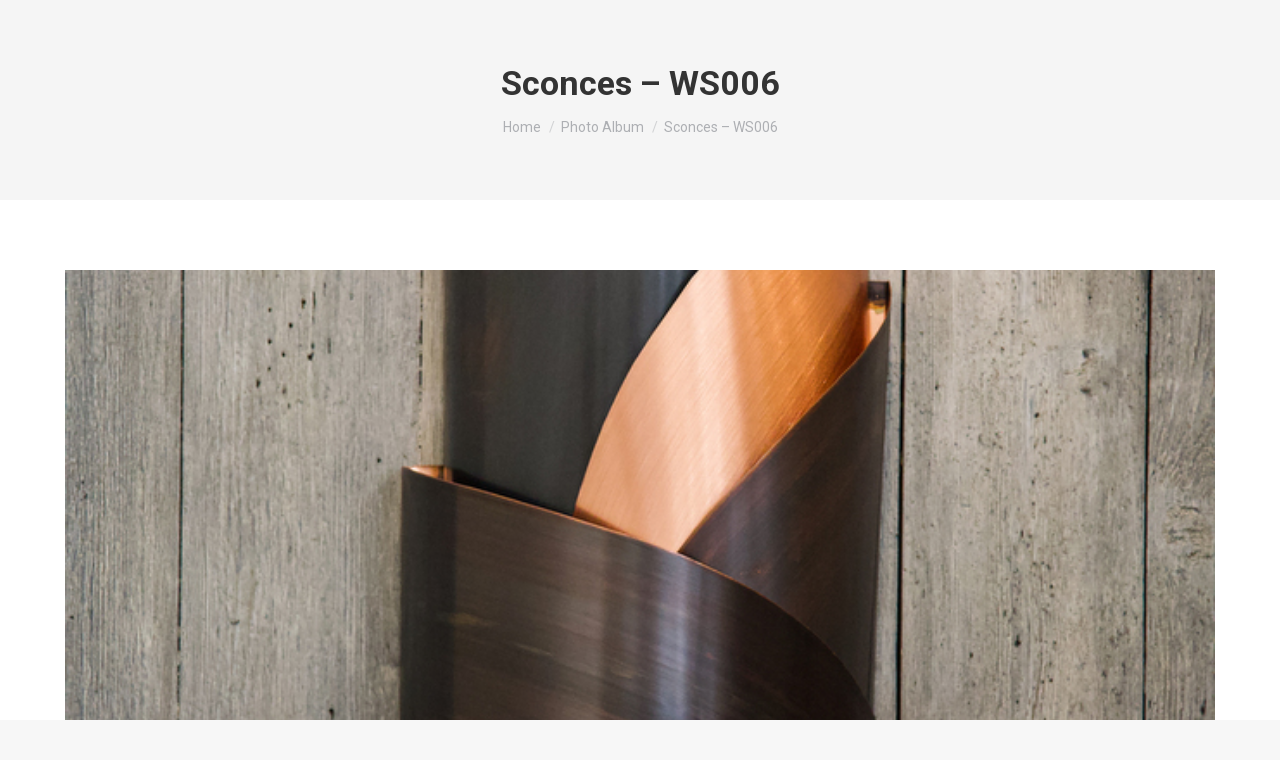

--- FILE ---
content_type: text/html; charset=utf-8
request_url: https://www.google.com/recaptcha/api2/anchor?ar=1&k=6Lf9UM0pAAAAAMIF14eL7fmQNW9wABC3_rxWWNCP&co=aHR0cHM6Ly9jb3BwZXJ0b3BtZXRhbHMuY29tOjQ0Mw..&hl=en&v=PoyoqOPhxBO7pBk68S4YbpHZ&size=invisible&anchor-ms=20000&execute-ms=30000&cb=wbbx6wzeoahs
body_size: 48737
content:
<!DOCTYPE HTML><html dir="ltr" lang="en"><head><meta http-equiv="Content-Type" content="text/html; charset=UTF-8">
<meta http-equiv="X-UA-Compatible" content="IE=edge">
<title>reCAPTCHA</title>
<style type="text/css">
/* cyrillic-ext */
@font-face {
  font-family: 'Roboto';
  font-style: normal;
  font-weight: 400;
  font-stretch: 100%;
  src: url(//fonts.gstatic.com/s/roboto/v48/KFO7CnqEu92Fr1ME7kSn66aGLdTylUAMa3GUBHMdazTgWw.woff2) format('woff2');
  unicode-range: U+0460-052F, U+1C80-1C8A, U+20B4, U+2DE0-2DFF, U+A640-A69F, U+FE2E-FE2F;
}
/* cyrillic */
@font-face {
  font-family: 'Roboto';
  font-style: normal;
  font-weight: 400;
  font-stretch: 100%;
  src: url(//fonts.gstatic.com/s/roboto/v48/KFO7CnqEu92Fr1ME7kSn66aGLdTylUAMa3iUBHMdazTgWw.woff2) format('woff2');
  unicode-range: U+0301, U+0400-045F, U+0490-0491, U+04B0-04B1, U+2116;
}
/* greek-ext */
@font-face {
  font-family: 'Roboto';
  font-style: normal;
  font-weight: 400;
  font-stretch: 100%;
  src: url(//fonts.gstatic.com/s/roboto/v48/KFO7CnqEu92Fr1ME7kSn66aGLdTylUAMa3CUBHMdazTgWw.woff2) format('woff2');
  unicode-range: U+1F00-1FFF;
}
/* greek */
@font-face {
  font-family: 'Roboto';
  font-style: normal;
  font-weight: 400;
  font-stretch: 100%;
  src: url(//fonts.gstatic.com/s/roboto/v48/KFO7CnqEu92Fr1ME7kSn66aGLdTylUAMa3-UBHMdazTgWw.woff2) format('woff2');
  unicode-range: U+0370-0377, U+037A-037F, U+0384-038A, U+038C, U+038E-03A1, U+03A3-03FF;
}
/* math */
@font-face {
  font-family: 'Roboto';
  font-style: normal;
  font-weight: 400;
  font-stretch: 100%;
  src: url(//fonts.gstatic.com/s/roboto/v48/KFO7CnqEu92Fr1ME7kSn66aGLdTylUAMawCUBHMdazTgWw.woff2) format('woff2');
  unicode-range: U+0302-0303, U+0305, U+0307-0308, U+0310, U+0312, U+0315, U+031A, U+0326-0327, U+032C, U+032F-0330, U+0332-0333, U+0338, U+033A, U+0346, U+034D, U+0391-03A1, U+03A3-03A9, U+03B1-03C9, U+03D1, U+03D5-03D6, U+03F0-03F1, U+03F4-03F5, U+2016-2017, U+2034-2038, U+203C, U+2040, U+2043, U+2047, U+2050, U+2057, U+205F, U+2070-2071, U+2074-208E, U+2090-209C, U+20D0-20DC, U+20E1, U+20E5-20EF, U+2100-2112, U+2114-2115, U+2117-2121, U+2123-214F, U+2190, U+2192, U+2194-21AE, U+21B0-21E5, U+21F1-21F2, U+21F4-2211, U+2213-2214, U+2216-22FF, U+2308-230B, U+2310, U+2319, U+231C-2321, U+2336-237A, U+237C, U+2395, U+239B-23B7, U+23D0, U+23DC-23E1, U+2474-2475, U+25AF, U+25B3, U+25B7, U+25BD, U+25C1, U+25CA, U+25CC, U+25FB, U+266D-266F, U+27C0-27FF, U+2900-2AFF, U+2B0E-2B11, U+2B30-2B4C, U+2BFE, U+3030, U+FF5B, U+FF5D, U+1D400-1D7FF, U+1EE00-1EEFF;
}
/* symbols */
@font-face {
  font-family: 'Roboto';
  font-style: normal;
  font-weight: 400;
  font-stretch: 100%;
  src: url(//fonts.gstatic.com/s/roboto/v48/KFO7CnqEu92Fr1ME7kSn66aGLdTylUAMaxKUBHMdazTgWw.woff2) format('woff2');
  unicode-range: U+0001-000C, U+000E-001F, U+007F-009F, U+20DD-20E0, U+20E2-20E4, U+2150-218F, U+2190, U+2192, U+2194-2199, U+21AF, U+21E6-21F0, U+21F3, U+2218-2219, U+2299, U+22C4-22C6, U+2300-243F, U+2440-244A, U+2460-24FF, U+25A0-27BF, U+2800-28FF, U+2921-2922, U+2981, U+29BF, U+29EB, U+2B00-2BFF, U+4DC0-4DFF, U+FFF9-FFFB, U+10140-1018E, U+10190-1019C, U+101A0, U+101D0-101FD, U+102E0-102FB, U+10E60-10E7E, U+1D2C0-1D2D3, U+1D2E0-1D37F, U+1F000-1F0FF, U+1F100-1F1AD, U+1F1E6-1F1FF, U+1F30D-1F30F, U+1F315, U+1F31C, U+1F31E, U+1F320-1F32C, U+1F336, U+1F378, U+1F37D, U+1F382, U+1F393-1F39F, U+1F3A7-1F3A8, U+1F3AC-1F3AF, U+1F3C2, U+1F3C4-1F3C6, U+1F3CA-1F3CE, U+1F3D4-1F3E0, U+1F3ED, U+1F3F1-1F3F3, U+1F3F5-1F3F7, U+1F408, U+1F415, U+1F41F, U+1F426, U+1F43F, U+1F441-1F442, U+1F444, U+1F446-1F449, U+1F44C-1F44E, U+1F453, U+1F46A, U+1F47D, U+1F4A3, U+1F4B0, U+1F4B3, U+1F4B9, U+1F4BB, U+1F4BF, U+1F4C8-1F4CB, U+1F4D6, U+1F4DA, U+1F4DF, U+1F4E3-1F4E6, U+1F4EA-1F4ED, U+1F4F7, U+1F4F9-1F4FB, U+1F4FD-1F4FE, U+1F503, U+1F507-1F50B, U+1F50D, U+1F512-1F513, U+1F53E-1F54A, U+1F54F-1F5FA, U+1F610, U+1F650-1F67F, U+1F687, U+1F68D, U+1F691, U+1F694, U+1F698, U+1F6AD, U+1F6B2, U+1F6B9-1F6BA, U+1F6BC, U+1F6C6-1F6CF, U+1F6D3-1F6D7, U+1F6E0-1F6EA, U+1F6F0-1F6F3, U+1F6F7-1F6FC, U+1F700-1F7FF, U+1F800-1F80B, U+1F810-1F847, U+1F850-1F859, U+1F860-1F887, U+1F890-1F8AD, U+1F8B0-1F8BB, U+1F8C0-1F8C1, U+1F900-1F90B, U+1F93B, U+1F946, U+1F984, U+1F996, U+1F9E9, U+1FA00-1FA6F, U+1FA70-1FA7C, U+1FA80-1FA89, U+1FA8F-1FAC6, U+1FACE-1FADC, U+1FADF-1FAE9, U+1FAF0-1FAF8, U+1FB00-1FBFF;
}
/* vietnamese */
@font-face {
  font-family: 'Roboto';
  font-style: normal;
  font-weight: 400;
  font-stretch: 100%;
  src: url(//fonts.gstatic.com/s/roboto/v48/KFO7CnqEu92Fr1ME7kSn66aGLdTylUAMa3OUBHMdazTgWw.woff2) format('woff2');
  unicode-range: U+0102-0103, U+0110-0111, U+0128-0129, U+0168-0169, U+01A0-01A1, U+01AF-01B0, U+0300-0301, U+0303-0304, U+0308-0309, U+0323, U+0329, U+1EA0-1EF9, U+20AB;
}
/* latin-ext */
@font-face {
  font-family: 'Roboto';
  font-style: normal;
  font-weight: 400;
  font-stretch: 100%;
  src: url(//fonts.gstatic.com/s/roboto/v48/KFO7CnqEu92Fr1ME7kSn66aGLdTylUAMa3KUBHMdazTgWw.woff2) format('woff2');
  unicode-range: U+0100-02BA, U+02BD-02C5, U+02C7-02CC, U+02CE-02D7, U+02DD-02FF, U+0304, U+0308, U+0329, U+1D00-1DBF, U+1E00-1E9F, U+1EF2-1EFF, U+2020, U+20A0-20AB, U+20AD-20C0, U+2113, U+2C60-2C7F, U+A720-A7FF;
}
/* latin */
@font-face {
  font-family: 'Roboto';
  font-style: normal;
  font-weight: 400;
  font-stretch: 100%;
  src: url(//fonts.gstatic.com/s/roboto/v48/KFO7CnqEu92Fr1ME7kSn66aGLdTylUAMa3yUBHMdazQ.woff2) format('woff2');
  unicode-range: U+0000-00FF, U+0131, U+0152-0153, U+02BB-02BC, U+02C6, U+02DA, U+02DC, U+0304, U+0308, U+0329, U+2000-206F, U+20AC, U+2122, U+2191, U+2193, U+2212, U+2215, U+FEFF, U+FFFD;
}
/* cyrillic-ext */
@font-face {
  font-family: 'Roboto';
  font-style: normal;
  font-weight: 500;
  font-stretch: 100%;
  src: url(//fonts.gstatic.com/s/roboto/v48/KFO7CnqEu92Fr1ME7kSn66aGLdTylUAMa3GUBHMdazTgWw.woff2) format('woff2');
  unicode-range: U+0460-052F, U+1C80-1C8A, U+20B4, U+2DE0-2DFF, U+A640-A69F, U+FE2E-FE2F;
}
/* cyrillic */
@font-face {
  font-family: 'Roboto';
  font-style: normal;
  font-weight: 500;
  font-stretch: 100%;
  src: url(//fonts.gstatic.com/s/roboto/v48/KFO7CnqEu92Fr1ME7kSn66aGLdTylUAMa3iUBHMdazTgWw.woff2) format('woff2');
  unicode-range: U+0301, U+0400-045F, U+0490-0491, U+04B0-04B1, U+2116;
}
/* greek-ext */
@font-face {
  font-family: 'Roboto';
  font-style: normal;
  font-weight: 500;
  font-stretch: 100%;
  src: url(//fonts.gstatic.com/s/roboto/v48/KFO7CnqEu92Fr1ME7kSn66aGLdTylUAMa3CUBHMdazTgWw.woff2) format('woff2');
  unicode-range: U+1F00-1FFF;
}
/* greek */
@font-face {
  font-family: 'Roboto';
  font-style: normal;
  font-weight: 500;
  font-stretch: 100%;
  src: url(//fonts.gstatic.com/s/roboto/v48/KFO7CnqEu92Fr1ME7kSn66aGLdTylUAMa3-UBHMdazTgWw.woff2) format('woff2');
  unicode-range: U+0370-0377, U+037A-037F, U+0384-038A, U+038C, U+038E-03A1, U+03A3-03FF;
}
/* math */
@font-face {
  font-family: 'Roboto';
  font-style: normal;
  font-weight: 500;
  font-stretch: 100%;
  src: url(//fonts.gstatic.com/s/roboto/v48/KFO7CnqEu92Fr1ME7kSn66aGLdTylUAMawCUBHMdazTgWw.woff2) format('woff2');
  unicode-range: U+0302-0303, U+0305, U+0307-0308, U+0310, U+0312, U+0315, U+031A, U+0326-0327, U+032C, U+032F-0330, U+0332-0333, U+0338, U+033A, U+0346, U+034D, U+0391-03A1, U+03A3-03A9, U+03B1-03C9, U+03D1, U+03D5-03D6, U+03F0-03F1, U+03F4-03F5, U+2016-2017, U+2034-2038, U+203C, U+2040, U+2043, U+2047, U+2050, U+2057, U+205F, U+2070-2071, U+2074-208E, U+2090-209C, U+20D0-20DC, U+20E1, U+20E5-20EF, U+2100-2112, U+2114-2115, U+2117-2121, U+2123-214F, U+2190, U+2192, U+2194-21AE, U+21B0-21E5, U+21F1-21F2, U+21F4-2211, U+2213-2214, U+2216-22FF, U+2308-230B, U+2310, U+2319, U+231C-2321, U+2336-237A, U+237C, U+2395, U+239B-23B7, U+23D0, U+23DC-23E1, U+2474-2475, U+25AF, U+25B3, U+25B7, U+25BD, U+25C1, U+25CA, U+25CC, U+25FB, U+266D-266F, U+27C0-27FF, U+2900-2AFF, U+2B0E-2B11, U+2B30-2B4C, U+2BFE, U+3030, U+FF5B, U+FF5D, U+1D400-1D7FF, U+1EE00-1EEFF;
}
/* symbols */
@font-face {
  font-family: 'Roboto';
  font-style: normal;
  font-weight: 500;
  font-stretch: 100%;
  src: url(//fonts.gstatic.com/s/roboto/v48/KFO7CnqEu92Fr1ME7kSn66aGLdTylUAMaxKUBHMdazTgWw.woff2) format('woff2');
  unicode-range: U+0001-000C, U+000E-001F, U+007F-009F, U+20DD-20E0, U+20E2-20E4, U+2150-218F, U+2190, U+2192, U+2194-2199, U+21AF, U+21E6-21F0, U+21F3, U+2218-2219, U+2299, U+22C4-22C6, U+2300-243F, U+2440-244A, U+2460-24FF, U+25A0-27BF, U+2800-28FF, U+2921-2922, U+2981, U+29BF, U+29EB, U+2B00-2BFF, U+4DC0-4DFF, U+FFF9-FFFB, U+10140-1018E, U+10190-1019C, U+101A0, U+101D0-101FD, U+102E0-102FB, U+10E60-10E7E, U+1D2C0-1D2D3, U+1D2E0-1D37F, U+1F000-1F0FF, U+1F100-1F1AD, U+1F1E6-1F1FF, U+1F30D-1F30F, U+1F315, U+1F31C, U+1F31E, U+1F320-1F32C, U+1F336, U+1F378, U+1F37D, U+1F382, U+1F393-1F39F, U+1F3A7-1F3A8, U+1F3AC-1F3AF, U+1F3C2, U+1F3C4-1F3C6, U+1F3CA-1F3CE, U+1F3D4-1F3E0, U+1F3ED, U+1F3F1-1F3F3, U+1F3F5-1F3F7, U+1F408, U+1F415, U+1F41F, U+1F426, U+1F43F, U+1F441-1F442, U+1F444, U+1F446-1F449, U+1F44C-1F44E, U+1F453, U+1F46A, U+1F47D, U+1F4A3, U+1F4B0, U+1F4B3, U+1F4B9, U+1F4BB, U+1F4BF, U+1F4C8-1F4CB, U+1F4D6, U+1F4DA, U+1F4DF, U+1F4E3-1F4E6, U+1F4EA-1F4ED, U+1F4F7, U+1F4F9-1F4FB, U+1F4FD-1F4FE, U+1F503, U+1F507-1F50B, U+1F50D, U+1F512-1F513, U+1F53E-1F54A, U+1F54F-1F5FA, U+1F610, U+1F650-1F67F, U+1F687, U+1F68D, U+1F691, U+1F694, U+1F698, U+1F6AD, U+1F6B2, U+1F6B9-1F6BA, U+1F6BC, U+1F6C6-1F6CF, U+1F6D3-1F6D7, U+1F6E0-1F6EA, U+1F6F0-1F6F3, U+1F6F7-1F6FC, U+1F700-1F7FF, U+1F800-1F80B, U+1F810-1F847, U+1F850-1F859, U+1F860-1F887, U+1F890-1F8AD, U+1F8B0-1F8BB, U+1F8C0-1F8C1, U+1F900-1F90B, U+1F93B, U+1F946, U+1F984, U+1F996, U+1F9E9, U+1FA00-1FA6F, U+1FA70-1FA7C, U+1FA80-1FA89, U+1FA8F-1FAC6, U+1FACE-1FADC, U+1FADF-1FAE9, U+1FAF0-1FAF8, U+1FB00-1FBFF;
}
/* vietnamese */
@font-face {
  font-family: 'Roboto';
  font-style: normal;
  font-weight: 500;
  font-stretch: 100%;
  src: url(//fonts.gstatic.com/s/roboto/v48/KFO7CnqEu92Fr1ME7kSn66aGLdTylUAMa3OUBHMdazTgWw.woff2) format('woff2');
  unicode-range: U+0102-0103, U+0110-0111, U+0128-0129, U+0168-0169, U+01A0-01A1, U+01AF-01B0, U+0300-0301, U+0303-0304, U+0308-0309, U+0323, U+0329, U+1EA0-1EF9, U+20AB;
}
/* latin-ext */
@font-face {
  font-family: 'Roboto';
  font-style: normal;
  font-weight: 500;
  font-stretch: 100%;
  src: url(//fonts.gstatic.com/s/roboto/v48/KFO7CnqEu92Fr1ME7kSn66aGLdTylUAMa3KUBHMdazTgWw.woff2) format('woff2');
  unicode-range: U+0100-02BA, U+02BD-02C5, U+02C7-02CC, U+02CE-02D7, U+02DD-02FF, U+0304, U+0308, U+0329, U+1D00-1DBF, U+1E00-1E9F, U+1EF2-1EFF, U+2020, U+20A0-20AB, U+20AD-20C0, U+2113, U+2C60-2C7F, U+A720-A7FF;
}
/* latin */
@font-face {
  font-family: 'Roboto';
  font-style: normal;
  font-weight: 500;
  font-stretch: 100%;
  src: url(//fonts.gstatic.com/s/roboto/v48/KFO7CnqEu92Fr1ME7kSn66aGLdTylUAMa3yUBHMdazQ.woff2) format('woff2');
  unicode-range: U+0000-00FF, U+0131, U+0152-0153, U+02BB-02BC, U+02C6, U+02DA, U+02DC, U+0304, U+0308, U+0329, U+2000-206F, U+20AC, U+2122, U+2191, U+2193, U+2212, U+2215, U+FEFF, U+FFFD;
}
/* cyrillic-ext */
@font-face {
  font-family: 'Roboto';
  font-style: normal;
  font-weight: 900;
  font-stretch: 100%;
  src: url(//fonts.gstatic.com/s/roboto/v48/KFO7CnqEu92Fr1ME7kSn66aGLdTylUAMa3GUBHMdazTgWw.woff2) format('woff2');
  unicode-range: U+0460-052F, U+1C80-1C8A, U+20B4, U+2DE0-2DFF, U+A640-A69F, U+FE2E-FE2F;
}
/* cyrillic */
@font-face {
  font-family: 'Roboto';
  font-style: normal;
  font-weight: 900;
  font-stretch: 100%;
  src: url(//fonts.gstatic.com/s/roboto/v48/KFO7CnqEu92Fr1ME7kSn66aGLdTylUAMa3iUBHMdazTgWw.woff2) format('woff2');
  unicode-range: U+0301, U+0400-045F, U+0490-0491, U+04B0-04B1, U+2116;
}
/* greek-ext */
@font-face {
  font-family: 'Roboto';
  font-style: normal;
  font-weight: 900;
  font-stretch: 100%;
  src: url(//fonts.gstatic.com/s/roboto/v48/KFO7CnqEu92Fr1ME7kSn66aGLdTylUAMa3CUBHMdazTgWw.woff2) format('woff2');
  unicode-range: U+1F00-1FFF;
}
/* greek */
@font-face {
  font-family: 'Roboto';
  font-style: normal;
  font-weight: 900;
  font-stretch: 100%;
  src: url(//fonts.gstatic.com/s/roboto/v48/KFO7CnqEu92Fr1ME7kSn66aGLdTylUAMa3-UBHMdazTgWw.woff2) format('woff2');
  unicode-range: U+0370-0377, U+037A-037F, U+0384-038A, U+038C, U+038E-03A1, U+03A3-03FF;
}
/* math */
@font-face {
  font-family: 'Roboto';
  font-style: normal;
  font-weight: 900;
  font-stretch: 100%;
  src: url(//fonts.gstatic.com/s/roboto/v48/KFO7CnqEu92Fr1ME7kSn66aGLdTylUAMawCUBHMdazTgWw.woff2) format('woff2');
  unicode-range: U+0302-0303, U+0305, U+0307-0308, U+0310, U+0312, U+0315, U+031A, U+0326-0327, U+032C, U+032F-0330, U+0332-0333, U+0338, U+033A, U+0346, U+034D, U+0391-03A1, U+03A3-03A9, U+03B1-03C9, U+03D1, U+03D5-03D6, U+03F0-03F1, U+03F4-03F5, U+2016-2017, U+2034-2038, U+203C, U+2040, U+2043, U+2047, U+2050, U+2057, U+205F, U+2070-2071, U+2074-208E, U+2090-209C, U+20D0-20DC, U+20E1, U+20E5-20EF, U+2100-2112, U+2114-2115, U+2117-2121, U+2123-214F, U+2190, U+2192, U+2194-21AE, U+21B0-21E5, U+21F1-21F2, U+21F4-2211, U+2213-2214, U+2216-22FF, U+2308-230B, U+2310, U+2319, U+231C-2321, U+2336-237A, U+237C, U+2395, U+239B-23B7, U+23D0, U+23DC-23E1, U+2474-2475, U+25AF, U+25B3, U+25B7, U+25BD, U+25C1, U+25CA, U+25CC, U+25FB, U+266D-266F, U+27C0-27FF, U+2900-2AFF, U+2B0E-2B11, U+2B30-2B4C, U+2BFE, U+3030, U+FF5B, U+FF5D, U+1D400-1D7FF, U+1EE00-1EEFF;
}
/* symbols */
@font-face {
  font-family: 'Roboto';
  font-style: normal;
  font-weight: 900;
  font-stretch: 100%;
  src: url(//fonts.gstatic.com/s/roboto/v48/KFO7CnqEu92Fr1ME7kSn66aGLdTylUAMaxKUBHMdazTgWw.woff2) format('woff2');
  unicode-range: U+0001-000C, U+000E-001F, U+007F-009F, U+20DD-20E0, U+20E2-20E4, U+2150-218F, U+2190, U+2192, U+2194-2199, U+21AF, U+21E6-21F0, U+21F3, U+2218-2219, U+2299, U+22C4-22C6, U+2300-243F, U+2440-244A, U+2460-24FF, U+25A0-27BF, U+2800-28FF, U+2921-2922, U+2981, U+29BF, U+29EB, U+2B00-2BFF, U+4DC0-4DFF, U+FFF9-FFFB, U+10140-1018E, U+10190-1019C, U+101A0, U+101D0-101FD, U+102E0-102FB, U+10E60-10E7E, U+1D2C0-1D2D3, U+1D2E0-1D37F, U+1F000-1F0FF, U+1F100-1F1AD, U+1F1E6-1F1FF, U+1F30D-1F30F, U+1F315, U+1F31C, U+1F31E, U+1F320-1F32C, U+1F336, U+1F378, U+1F37D, U+1F382, U+1F393-1F39F, U+1F3A7-1F3A8, U+1F3AC-1F3AF, U+1F3C2, U+1F3C4-1F3C6, U+1F3CA-1F3CE, U+1F3D4-1F3E0, U+1F3ED, U+1F3F1-1F3F3, U+1F3F5-1F3F7, U+1F408, U+1F415, U+1F41F, U+1F426, U+1F43F, U+1F441-1F442, U+1F444, U+1F446-1F449, U+1F44C-1F44E, U+1F453, U+1F46A, U+1F47D, U+1F4A3, U+1F4B0, U+1F4B3, U+1F4B9, U+1F4BB, U+1F4BF, U+1F4C8-1F4CB, U+1F4D6, U+1F4DA, U+1F4DF, U+1F4E3-1F4E6, U+1F4EA-1F4ED, U+1F4F7, U+1F4F9-1F4FB, U+1F4FD-1F4FE, U+1F503, U+1F507-1F50B, U+1F50D, U+1F512-1F513, U+1F53E-1F54A, U+1F54F-1F5FA, U+1F610, U+1F650-1F67F, U+1F687, U+1F68D, U+1F691, U+1F694, U+1F698, U+1F6AD, U+1F6B2, U+1F6B9-1F6BA, U+1F6BC, U+1F6C6-1F6CF, U+1F6D3-1F6D7, U+1F6E0-1F6EA, U+1F6F0-1F6F3, U+1F6F7-1F6FC, U+1F700-1F7FF, U+1F800-1F80B, U+1F810-1F847, U+1F850-1F859, U+1F860-1F887, U+1F890-1F8AD, U+1F8B0-1F8BB, U+1F8C0-1F8C1, U+1F900-1F90B, U+1F93B, U+1F946, U+1F984, U+1F996, U+1F9E9, U+1FA00-1FA6F, U+1FA70-1FA7C, U+1FA80-1FA89, U+1FA8F-1FAC6, U+1FACE-1FADC, U+1FADF-1FAE9, U+1FAF0-1FAF8, U+1FB00-1FBFF;
}
/* vietnamese */
@font-face {
  font-family: 'Roboto';
  font-style: normal;
  font-weight: 900;
  font-stretch: 100%;
  src: url(//fonts.gstatic.com/s/roboto/v48/KFO7CnqEu92Fr1ME7kSn66aGLdTylUAMa3OUBHMdazTgWw.woff2) format('woff2');
  unicode-range: U+0102-0103, U+0110-0111, U+0128-0129, U+0168-0169, U+01A0-01A1, U+01AF-01B0, U+0300-0301, U+0303-0304, U+0308-0309, U+0323, U+0329, U+1EA0-1EF9, U+20AB;
}
/* latin-ext */
@font-face {
  font-family: 'Roboto';
  font-style: normal;
  font-weight: 900;
  font-stretch: 100%;
  src: url(//fonts.gstatic.com/s/roboto/v48/KFO7CnqEu92Fr1ME7kSn66aGLdTylUAMa3KUBHMdazTgWw.woff2) format('woff2');
  unicode-range: U+0100-02BA, U+02BD-02C5, U+02C7-02CC, U+02CE-02D7, U+02DD-02FF, U+0304, U+0308, U+0329, U+1D00-1DBF, U+1E00-1E9F, U+1EF2-1EFF, U+2020, U+20A0-20AB, U+20AD-20C0, U+2113, U+2C60-2C7F, U+A720-A7FF;
}
/* latin */
@font-face {
  font-family: 'Roboto';
  font-style: normal;
  font-weight: 900;
  font-stretch: 100%;
  src: url(//fonts.gstatic.com/s/roboto/v48/KFO7CnqEu92Fr1ME7kSn66aGLdTylUAMa3yUBHMdazQ.woff2) format('woff2');
  unicode-range: U+0000-00FF, U+0131, U+0152-0153, U+02BB-02BC, U+02C6, U+02DA, U+02DC, U+0304, U+0308, U+0329, U+2000-206F, U+20AC, U+2122, U+2191, U+2193, U+2212, U+2215, U+FEFF, U+FFFD;
}

</style>
<link rel="stylesheet" type="text/css" href="https://www.gstatic.com/recaptcha/releases/PoyoqOPhxBO7pBk68S4YbpHZ/styles__ltr.css">
<script nonce="vVNIolOs3bGIjNcsnt6Jkg" type="text/javascript">window['__recaptcha_api'] = 'https://www.google.com/recaptcha/api2/';</script>
<script type="text/javascript" src="https://www.gstatic.com/recaptcha/releases/PoyoqOPhxBO7pBk68S4YbpHZ/recaptcha__en.js" nonce="vVNIolOs3bGIjNcsnt6Jkg">
      
    </script></head>
<body><div id="rc-anchor-alert" class="rc-anchor-alert"></div>
<input type="hidden" id="recaptcha-token" value="[base64]">
<script type="text/javascript" nonce="vVNIolOs3bGIjNcsnt6Jkg">
      recaptcha.anchor.Main.init("[\x22ainput\x22,[\x22bgdata\x22,\x22\x22,\[base64]/[base64]/[base64]/KE4oMTI0LHYsdi5HKSxMWihsLHYpKTpOKDEyNCx2LGwpLFYpLHYpLFQpKSxGKDE3MSx2KX0scjc9ZnVuY3Rpb24obCl7cmV0dXJuIGx9LEM9ZnVuY3Rpb24obCxWLHYpe04odixsLFYpLFZbYWtdPTI3OTZ9LG49ZnVuY3Rpb24obCxWKXtWLlg9KChWLlg/[base64]/[base64]/[base64]/[base64]/[base64]/[base64]/[base64]/[base64]/[base64]/[base64]/[base64]\\u003d\x22,\[base64]\x22,\x22azhudUHDsi/DjkrCn8K9wrHClWfDp8OdT8KxZ8O9BiYbwroaJE8Lwq44wq3Cg8OLwqJtR2/Dg8O5wpvCqn/Dt8OlwoJleMOwwqNUGcOMWAXCuQVJwpdlRmDDqD7CmT/CoMOtP8K2C27DrMOrwpjDjkZ+w6zCjcOWwpPCqMOnV8KiDUldHcKlw7hoDBzCpVXCnFzDrcOpBU0mwplsegFpZcKcwpXCvsO4a1DCnwk9WCwxEH/DlV0iLDbDjEbDqBpDNl/Cu8OswpjDqsKIwqfCsXUYw6TCj8KEwpcMDcOqV8K+w7AFw4RCw6HDtsOFwqpyH1NUUcKLWhM4w755wr5pfilrew7CulfCj8KXwrJpAi8fwqPCusOYw4oiw7rCh8OMwq0KWsOGe2rDlgQlenLDiFPDrMO/wq00wrhMKRh7wofCnhZ1R1lkcsORw4jDvxDDkMOAIcOBFRZRQ2DCiH3CvsOyw7DCohnClcK/HsKEw6cmw5/DnsOIw7xWBcOnFcOCw7rCrCVWHQfDjC/CoG/DkcKyQsOvIQonw4B5HHrCtcKPFMKew7clwqocw6kUwp/[base64]/wrtFV8OkwqvCgwwrwql7CT5dwpvCimLDpsKtRMOjw53DszokbSPDmTZwbFbDrHJsw6IsT8ORwrNnUsKewoobwoEEBcK0JcKRw6XDtsK+wpQTLkvDjkHCm1YzRVICw5AOwoTCi8KLw6Q9V8OSw5PCvCbCkSnDhlTCp8Kpwo9Hw6zDmsOPScOrd8KZwoofwr4zFD/DsMO3wpjCmMKVG2zDp8K4wrnDjScLw6ERw6U8w5FaH2hHw7nDr8KRWx9aw59bRjRAKsKweMOrwqcpT3PDrcOcamTCslo4M8OzL3rCicOtJMKbSDBVQFLDvMK2a2ROw47CvBTCmsOrCRvDrcK1Dm5kw7B3wo8Xw5Uww4NnS8OWMU/Dn8KzJMOMFGtbwp/DmQnCjMOtw6hjw4wLWcOxw7Rgw7RAwrrDtcOMwr8qHnJzw6nDg8KCVMKLcgTCti9EwrbCk8K0w6AlDB55w6XDpsOufStmwrHDqsKETcOow6rDqFVkdXrCl8ONf8KIw53DpCjCqsORwqLCmcO3RkJxUsKcwo8mwqDCosKywq/[base64]/Dt8OcwrxKwrzDqXzCqsOQFcK2FCUlOMOVY8KhOxTDtmTDlFNMP8KAw5TDrsKiwr/DpSnDksOfw77DqlzChx0Qw586wqYIw7lcw4bDlcKQw77DvcOxwr8JbAQKClDCssO2wpoOCcKXE1MGwqQNw4/DisKbwrg0w612wpzCpMOaw5rCp8O/w4U/[base64]/CgMKSw5zDm8KVw5HDq8Oxw7YFw7/ChSzCk8K0bMOhwoUpw7xBw6dKOsOyFknDlRgpw5nCkcOEEAHCiBlYwrUiGcO8w63Dh03CtsOeUwrDvMKaQn3DhMO2BQvCmzbDqGEmdMK9w6Mkw4rDuCDCtsKtwq3Du8KHcMO1wrRmwqLDocOGwoNUw5LCqMKudcOkw7gXHcOMTh8+w5PCncK8wocPFHrDqR/[base64]/[base64]/[base64]/[base64]/[base64]/[base64]/CnTVzYkgPw5fDksKYLsKPWj0Uw6XDjEfDlhXCu8OKw6TCizQINsOrw7EjS8KRZy/CiE/CsMKtwo1RwprCsX/[base64]/cF86RsKyUzAjw64nRXZ8wpQhwobChcKDw63DpcO3eAZrwoLCosOBw64+CcKBaQjCq8Oow7QKwok4bmfDksOnA2JbL1rDlyHChFw/w5gMwqYHOsOKwppHfsOKw7c2cMOBw6oTJVM4Bg9/w5DCgQ0Rf3PCimISH8KLVwwRJ0dxYB9iI8OUw5nCv8K0wrVMw7kjMsK4ZsOOwrVzwpfDvcOICAQgKi/DrcOFw6JkNsOWwq3ClhVKw6LDpUbDlMKfCcKRw4ddAUkWOxhAwrFgaRDDjsKnf8K1fsKOScKCworDqcO+b35rHD7CoMOsRSvCjCXDohMSw4JuW8OxwpNpwpnChhBxwqLDvMKuwqADYsKbwonChUjCpsKtw6BGXCsIwrXCmMOpwr/CjBQCe00oP0nCk8KWwrDDu8OnwrdpwqEtwoDCo8Kaw714NBzCgnnDsDNXa07CpsKWIMKWSG5Nw4bCmWs7VSTCvsK1wp4AQcOwag4jNkhSw61fwo7Co8ORwrPDqgc6w5/CqsOIwpvCqzMnQh9swp3DsEdfwoIEPcK5cMKocTZ0wrzDrsOdShVPZAPCu8O0WgzClsOqTypmVygAw7lfDnXDqsKDYcKhwr1XwqPDn8KTRVPCuXtoWXB1ZsKUwr/DmUDCm8Onw7oVbVNwwrlhMMKRTcO/w5ZRWHIGMsKgwqslBXZCOkvDkxnDt8KTFcOAw5kMw6I8EsOSw4A1KsKUwqcMHC/DtcKBUsKew6nClsKaw7PCsT3Dq8OFw79xGcKOSsOdPyLChQjDg8KWO17CkMKdIcKMQl/CiMKNezx1w6XCjcKzf8ObYVrCkjLCi8KywpzDm3k1X3Q8w7Mowr4zw57Ck2PDpMK2wp/DoBhILwwIwrcqCw8eUGrCncOJGMKaJEdDDiXCiMKnM17DmcKNTmjDnMOyH8OswrUZwrYpUDXChsORwo3CmMOBwrrDusOaw7zDh8O7wr/[base64]/Cql7CvMKlwqIswojDoWnCmCN6LsOiw53ClsOUOi7CrMOFwrU8w73CpBjCjcO2XMOywpLDnMKOwoYvAsKXIMOWw7PCvWfCp8O/[base64]/CqADCo8OUOMO4RSzCvTsdw44CK1/Dt8KJfMKxLh9OesKCT2dxwqlvw5HDh8OKEAnDuFJvw53DgMO1wq4Lwo/DuMKFwrnDnUXCogtowqvCuMKmwp09BXtLw5pgw4obw4TCpWp9WV/Cmx7DkCp8BFwzesOkdDo/wplGLB4iHTLDo3ArworDi8Kyw4MkOQ3DklU/wrwZw5/CtxJkXsKCSRtiw6UlasKow5pNwonDk1Mpwq/CnsOMPBrCrB3DrDoxwoYDDsOZw7QVw7nDosO1w5bCuWdBccKBDsO4aijDgRXDuMK1w79tQ8OywrQ5EMKOwoRMwqJ/fsKYPUnCjEDCjsKlYwsbw4VtO2rCp15Pw5nCkMKRW8KYTMKvO8KAw6PDisO9wqUAwoZCbzTCgxE8YThEw6VqCMKQwrsSw7DDqzE6esOIZAAcA8ODwq3CtRBCwrhVNGrDryrCqhPCrmjDusKndsKiw7EGPTpOw554wqtKwpZ2FXXDvcOuHRfCigIbAcK/[base64]/Dn8Kbwr9eEMKxwqLDikTDmmF1wrskw6srwrfCqUpqw5LDiVvDocOoblUpEmQIw6/DmRkJw5peCD02UD4LwoRHw4bCgi3Dlw3Ci2RZw70Hwo4jw59ST8KgKxnDiEDDsMKEwpBHNFJ3wrnDsDkrQ8OYd8KkPsKoY2sEFcKZLx9KwpACwo1fCMKzwqrChMK9ScOgw6fCoGppaV7CkWvDnsK+bVTDu8OsWRIjOcOiwpwcNUbDml3Cqh/Dk8KNLmXCrcO2wok8CBtHD1jDmCfClsOxCDhJw7YNFijDvMKOw6ldw4ohfMKEw5cjwo3CmcOsw6cTMF0nThrDg8K4FCzCl8Kww5fCiMKZw7Y/[base64]/wqxPwqHCpyHDjyrCs8OhZ1BgZMOuHT/Dq2wrBHUywqfDgsOwLR1sVsO6WMK2w51gw6PDnMOTwqcREAhKEkQ1BsOBSsKAXsOJITrDlHzDqlTCslFyWStlwp9THT7DjHIVIsKpwpUFZMKCw7JXwqlAw4XClsK1wp7DmiDCjW/[base64]/Du8Oiw5AhX8Orwr9rEsK8w4ULw6YHAQLDqMKuC8K3csOdwr/[base64]/CoizDnWfDi8Oiw7/DnEBIUMO9w6XChsOmQcOswq9Rwq/DtsKKRMK3YMO3w5HDicKiJHVCwr4AIMO+K8OowqnCh8KNECcqQsKSd8KpwrkxwojDrMObCsKiKcOFOGrCjcKFw7ZwMcKdAxw+TsOWw6YLw7dMaMK+JsO2wqIAwqhHw7/[base64]/[base64]/QR7CgQHDrcOOw5HClsKVwoHCo8OtfWjDnMKOPxorJMKqwpzDmCMabkgDT8KhGMKlSlHDlnTCtMOzRCXCl8OpY8KlS8KIw6Y/HcO/S8KeNy9rSMOxwoBaEWjDhcOFDMOkOMOfUnXDu8Ozw57CicO0bH7Dpwtvw5A1w4/Ds8KEw6R3wqxSw6HCocOBwpMKw6Ipw6s/[base64]/Q8KjwqfDqMO3w50Dwp/DoQnDkMO7eMKuIWE3cF7CucOsw5rDtcKDwoTCqiHDoG4Vwo5GWcK4wpHDnTTCs8OPNsKGRzTCl8OSZk5YwpXDmsKUa2PCsSo4wqHDsVYxLGljQ0BgwopocC9aw5nCjQ9CV3DDmljCgsOCwr9hw5LDjcK0O8OEwphPw7/CowgzwovDgB7CvzdXw79lw6FjacKFeMO0XsOOwo52w6/Du2ghwo/CtAdNwrF0wo5tNMKNw6cRNcOcJMOnwrVQCsK5IGzCjgPCj8KEw7A4AsO4wqLCm3DDp8OCTsOdJ8OFwoo6DBV/wpJAwpPClcOJwqFdw4p0Gk8kDg/CisKFNcKcwqHCmcKJw6Rbwo9SDcKPGXzDpcKiw5vCgsOowpUxC8K0Yi7DjMKJwp7DqHhkNMK7HSjDsFbCnsO1AEsvw4RMNcOEwpfCoF9GDGxNwqvCiy3Ds8KHw5bCtRvCpMOcbh/Crnoqw5dpw7LDkWzDq8OYwp/CjsKkNVt8L8K7WHsswpHDkMK8RD10w4cWwrbDvcK8X14/DcOJw6YJCsK8YwI/w4DClsOOwrxmEsO7TcKSw7oHw5I7ZMOww6cAw4DDicO4MRXClcKnw7U5w5I6w7LCsMKeOVBYBcOUAsK1T3rDqRrCk8KUwq4fwpNDwqDCmg4ON3vCo8KAw77DpMO6w4/[base64]/[base64]/CjcO3PRzCv8KgdU3Dl8O4FMKUecOGJ8Knw4DDuCTCu8OqwpUsT8KoWsO3RF8qY8K7w4bCnMK+wqMCwovDqGTDhMO9AXTDusK6fwB6wqbDg8ObwoZBwrbDgSvCgsOowrx2wpPChcO/KMK/[base64]/[base64]/DlsO/[base64]/Ds8Oowr7DqsKneRBTw5ZBEiBzGVnDgS9vBHBawrTDmmk9cUNzQsODwq/Dn8K3wqHDg1BjGD7CosK5CMK9N8Oow7vCohEWw5oDVl/DhlMYwoLDmzgYwrrCjivCncK/D8K+w7YiwoFhw4Ylw5d5wppGw7LCqy8XDMORVsOQCEjCvmDCkQEPfxY3wqUQw6EWw6J2w48sw6rClsKHFcKbwrDCtTR4w7wuwpnCvAYkwrNiw5LCtMOPMT3CsztzEsOzwoA6w5c/w4XCiHzDuMKlw5U8G0xXwoUtw4lewoUwJlYbwrfDjcKLNsOkw6PChX0+wpkZey8uw6LCj8KcwrkTw6zChj0Zw5LCkSBAZ8KWVcKPw7DDj2low7XDgQ09OEPCjAMFw70xw4jDqkxTwpARaS3CicKuw5/DpX/DgsOHwr8/TMK7dsKGaRF6wo/[base64]/[base64]/DvMOjwqnDlsOuwrHDmlzDo8KXw53Cp04+Fw4iTSFzLsKgJ1U0egBZAFPCuy/DrmNrw6/Drw8jMsOSw6Yew7rCg0PDhAPDhcKiwqt5CWEscsO6YTTCpMKOKS3DnMOjw5FiwqwEGcOww7JAUsOpLAp5QcKMwrHDqyg2w4/CrQfCvEzClXLDjMOPwqRWw7DDrCbDjipKw6sBwp7DjsOWwrUoSnLDisKiVx51UV1gwqtjGXrDpsO7ZsKwWERwwoE/wppCC8OKQMO3w5TCkMKbw6XDi30HAsKFRGHCnlULGSFbwqBcbVZQXcK+O0t9b2ETeGsGW1sqPcO2OwMDw7DDuFTCsMOkwqwswqLDkiXDikQpZsK8w5fCuWg7A8KvNl/[base64]/DtcOpwqYjwqLCpsOzw6BiTFhAwo/DvMKwwrDDv8KHwoYwRsKJw5/DjMKsScOZLsOOFDhwI8OCw4XCiQYAwr3Dp1g9w6h5w7/Dqn1gc8KcIsK+HMOMeMO/wp8HTcO+XSrDl8OALMKlw5krW2/DscOtw47DjCnCvnYneFsoHnxxwp3DsVvDtBfDrsOmKGvDth7DnUzCrijCoMKKwpQ2w4clUkc7wqjCgEgjw4TDr8OpwqPDml51wprDt282V1JVw6xIfsKvwq/CjDvDlGLDsMOIw4UmwrhFdcOkw6nCtgU4w4RkPH06wpJKXB4iFEdywqI1WcKOJsOaWjE4A8KddDfDryTCpDbCicKqwoHCjMO8wq98w4FtXMO5esKvLS55w4dKwp8TciPDsMK1cVAiwoLCjjvCiBfDkh/CkgvCpMKawpowwodrw5BXMgfChm7Dqx3DmsOtKXkne8Olf0Y8UWLDgmotMwvCi3AfJ8ObwqsoKSQ/dzbDjMK7HUN9wqfCtBfDo8KpwrYxPmvDk8O0I33DpxocWsKWal0yw43DtDfDu8K/[base64]/DpjbCvcK+w4gvKMOpOEXCo3RUwpkKT8OmMAUfasOXwrEDX0XCq0bDu2LDuCnCjDdIwqRTwp/CnRnCpnkTwo1dwobDqwnDtcKkZ1PCqGDCj8Ozwr/[base64]/DnT4kwofCvcOTDMOkTMKuwpHDrcKkOcORw61ww4jDusOUZxAQw6nCqH1Tw6pmHVJ1wqjDiCPChUTDg8KEJgzChMOxK3VhT3hwwrMYdRYKR8KgVEoJTA8AH0t/JMObNcOSLsKKNcK4wpAKFsOuCcK0cFzDg8KDWhTCpwfCn8KNTcOIDEdQTcO7XgbCvMKZVMKkw6EoecK8b3XCu3ANGsKYworDqw7DgsKYAgY8KS/ChhtXw5syR8KUw43CoWtuw4BHwrHDiQ3DqV3Ct2zCs8KAwoV7EcKeNMKTw4txwprDkDHDqcKjw5rDrcKAVsKYX8OPHDM5wpnCszvChTLDnl9+w6Faw6fCksKSw6JdFsKkd8O+w4/Dm8KCVsKFwrvChFXCi17Dvz7Cmn0pw59CccKPw7Nhag0rwrrDmAJgXyXDsC/Cq8O2QkJxw7HCqyXDmi0ow45Yw5fDicOcwqNuV8KSCsKkdMO7w44swqzClz0RJ8KvGsKkwovCosKzwoPDiMKPb8Kyw6LCvsOKw4HCjsK/w7lOwpFbEwcYLsK7w67DlsO9AxN2OXQjw6gAMjrCt8OqHMObw5PCpMOyw4HDksKwHsKNIxfDucOLPsOxXT/DhMKwwoRlwrXDosOZwqzDrxPCiH7Dt8K/WBjDpXfDpXF5wqHCksOrw5o2wpDCjMKvLcKmwq/Ct8KAwq5SVsOyw4TDjRrDmxvDuQHDlkDDjsK0BsOEwpzCncO4w77CncOPw4HCtnHCr8OgfsKLWkTDjsOjDcKHwpIfB2p8MsOUecKMcwoJV0LCnMKYwo7Dv8KqwoYowp4NOzLChn7DnFHDr8OwwojDhnYyw7x1TTw1w6LDpDbDsCNQCnjDqjhgw5TDhQPClsKTwoTDlx/Cv8OEw6Ziw70Iwrd0wqfDi8O5wojCvT5LLw1pVBYSwoLDsMO8wq/CjsKDw4zDm1/[base64]/b3zDmcOiHDAiTWEZLF9fwovCpQvCgzVtw4XCrynDn0F8H8KEwofDmknDl3kOw7bDs8OFEw7CtcOeQ8OYL383bxHDvFQbw79ZwrPChhjDlzR0wozDiMKuPsKiN8KQwqrDhsOmw4AtD8OJCMO0B2LCplvDjRg/VyPCosO2w54EcW8hwrvDiG1rIX3CmAgEc8KoBXJwwozDlBzCnUZ/[base64]/ClEvCq1TDpykFdB/DrcO2w4zDhcK9wp7CgidWQHHCknduVcKyw57Cg8K0w4bChCvDiFIjSVUUC1hienHDrk7CscKtwqrChsKdKcOawq7Cv8OidWXDs1XDinLDs8OzKsOZw5bDncKyw7XDgMKGAyIQwqdYwoHDvHJUwqDDv8O/[base64]/CtyABw41qwrDDrcKOwpEjTsKCwq8uw7FFGicEw5FhA30dw5bDtw7DncOMF8O7B8K7L1U0GyhawonCisOlwrs/f8KhwodiwoQ1w57Dv8OfHiYyC1bCvMKYw4bCh2LCt8OybMKqVcOmG0bDtMKsP8ORH8KJZRvDlAgDU1nCo8O6LMO+w4jDpsKTc8KVwpFQwrEvwrrDq19MJQHDj1fCmARNKsKnf8KnQcOwEsOtc8KgwrZ3w57DrxfDjcObH8KXwpTCi1/[base64]/ClcKFwrTCssOEwo3CrMO/wqLCvsKzZ34tMsKPw7ZGwo0CY2nCljjCkcOKwpPCgsOvCcKdwofCn8OZX1QWZwwOcMKZTcKEw7bDgHvDmhsyw47CgMOCw6fCmH/DvwTCnQPCpFrCil4nw4Ycwo0Lw5h+wozDuRJPw45+w5/DvsO/IMKrw6QBVsKIw6rDv0HCpGJBZXl/[base64]/[base64]/Di2EYw7MVw5HCkifCtT/[base64]/e21HAGE2AsOveyjDoHbDvsOLenVswp7DkMO6w5dGwo/[base64]/Dv8OywoPCuC9BN8KxNA3CtWs3w5IwwrTCkcKVVz1xPsOJfsOfXyzDihLDicO3I11Sa1g0wpfCiXPDgGXCjAnDucO/HsKDIMKuwq/CjMOWOCBuwq3CscOQKgx2w4PDrsKywpTDk8OCa8K1CXgPw6AtwosAworCncO3wqYOC1TCtMKXw4lUTQETwpEMBcKtOwjCqXpxanNQw41lXsOrYcK0w7NMw7UCDsKEcAVFwpZ6wqDDvMK1VmtAw5DCtsK2wqPDn8O+a1/DsFgTw5XDjD8of8K5PXcYSmvDrw/ChjE6w5cTF0MwwpZNd8KSZQFmwoXDpCbDt8Kgwp13worDssOYwoXCnzhfH8KgwoDCssKKT8K/[base64]/Ch8KBwp44w4Ukw7bDuEgaw6rCtgPChsOxwphkMERZw6QTw6HDlcKUIwvDjz/DqsOsZMOkVTZ2wrnDgGLCmAIgBcOyw7hIGcO8VFg7wphJSMK5ZcKfZsKEEmoyw58KwqPDhcKlwp/CmMODw7NfwrvDrsKMWMOOacOQd1bCvWPDvlLCmHE/wqjDisOTw5MjwqzCp8KiDMOtwq98w6fCgMK/w6/DsMKywpjCtFzCnnfDl3VUd8OAKsKEKS5VwpJMwoBywqHDocORH2LDtwp/FcKPKgbDrgQCLsKcwofCnMOJw4LClsO7K2/[base64]/wpFGMSbDm8K2GMOHw5sLOMOmcG3DtsOXwojCtSUYw492XsKwwpRJccKzbDRbwrx/wrjCusOkwpskwqJgw4UDVl/[base64]/[base64]/CqyBFw7pYZ8KTJsKmGcKXQQAswpwzwpFfw5A+wp5Jw7XDiysBW3cnEsO0w7UiHsOhwp/DlcOYNsKewqDDg1BED8OCNcKnd1DChCI+wqBew7fCs05MVVtuw5HCvnAOwptZOsOfBcOKFXsPHBhOwrrCpGJfwp/CpkXCl0rDtcK0fWzCnU90NsOjw4gtw7osAcOPEWQgasOdbcKaw4xMw4t1FjBPacOVw77CisOjC8KcJGHCjsOlfMKUwovDpMOdw6A6w6TCnMO2wpRELQ4fwrjCgcO/X1HCqMOpQ8K3w6IiWsOhDn1tJWvDg8OxbMOTwrHCgsKIPXnCpQjCiCvCqW0vWsOgAcOpwqrDrcONw7VewoRKRUxANsKfw44MFMOvTAbChMKtQ23DlTAqRWVbI1XCsMK/w5U+BSDCtMK9c1jCjF/Cn8KWw65WLMOIwqvCq8KCdcKXOUjDkMKqwrEhwq/CsMOCw7LDvlLDhVADwoMpwq49w4fCo8KUwq7DosObUcO4bcOMw6lmwoLDnMKQw5l4w4LCqglQHMKiTsKYRnDCt8KkP1fCiMOVw4oqw5Bcw4o3PsOVNMKTw6Mkw63CpFnDr8KEwpLCo8OqEwg6w40zX8KAUcKgX8KHbMOSVCTDrT8Ywq/ClsOlwpjCvQxEFsKhF2gyWcOVw4xWwrBeO27Duwtlw6RZw5HCssKqw7Y2O8O9wqTChcOfMmTDu8KDw6wRwoZ6wpsdIsKIw5lyw4NdIS/DgxLCm8K7w7wtw4A1w5/Cr8KSJsOBdw/Dv8O6NsKpO0LCssKFF17CowgDaELCpFzDrgwLHMODMcOmw77DicKATsOpwpQXwrddR0EQw5Ykw7TCm8O6d8Kew5wnwrEKBMKHw7/CqcKxwrMAMcK1w6Ziwo/ChB/Co8OVw4jDhsK5w7xzacKxBsKKw7XDugfDmsOqw7FgMgotUknCtMK6bW0wasKsRmnDkcOBwoTDsQUpw4nDhUXCrg3CijlMLcKKwpnCv3Vzwq7ChixHw4DCimHClsKqE2Y9wqHCkcKIw5fDll/Cv8O4KMOfegUqITdDU8K8wqTDlFoGQgDDvMO8wrPDhMKbSMKfw5RfawbClsOSOSBHwpfClcO8wpgpwrwCwp7CnsO5aAIWLMOHMMOVw7/[base64]/w6YTeMKdUD4cW0FuwpvCisKNw73Dtn8qXMK8wqh0PE7DuD8SQsOyXcKIwpJgwrB9w7JOwp7DsMKJFsOdDMK4w4rDi0TDi3YYwq7CqMOsI8OiUcK9c8OBVMOGDMKUQ8O8DQNZYcOLDSlSNHsfwqxENcO/[base64]/Ch8OycMKdwqfCksKkBcKoYcOIZzTCqMORHGfCvcKVMAl3w4MSTzFow69awpMMD8Owwo8jw5PClMOVwoQKEFLCs0VsEGvDu1vDvcK5wpLDncOUKMOvwrXDpQtWw7xNScKkw7BwPV3Cq8KAHMKGwqwnwqVwS3c1E8O4w4TDjMO7U8K/[base64]/AgMLwrpEwoVrwrlDw5s6KjDColrCscKVwos1w49Xw6XCpEYww6bCqiXDhcK6w6LCnHLDvx/CjsOmBm9tHsKUw4x9wovCqMOOwoozwqRjw6YvQsOfwpTDlcKSU1jDnsOnwosZw6/Duwkcw5rDv8K7BloRUzXCpCFqaMOVCHnDpMKVw7/ChyfChMKLw5XCl8Ouw4EaMcKaQcKgLcO/wqrDkkhgwrZywoXCjzoYTcKUNMKrJw7Do0IdYMOGwr3DpMORSysACGvCkW/Ci1LClmIAFcO9a8O6WGHCp3rDvyfDnnfDl8KuV8Omwq/Cm8OfwoBxGgLCjsO0NsOZwrfCs8KJacKpZDh3WRPDqcOzD8KsNBJ8wq9mw5fCsWkRw4vDrMOtwrsAw79zcWIXXV9Owq9Hwq/[base64]/CiMOtw6bCiMKHwqx9w6/CjcKYfsK5wq/CklRnw6wtDm3CrsKSwq7DpcKUJcKaa0/DusO5Vy3Du0DDv8K8w4M7A8K8w7vDnVjCs8OfahlxP8K4TsOPwpTDm8KmwoMWwpDDp3JCwp/DqsKTw4wZMMOmQ8OudETCksKAF8KywqVZMR4UGsKJw4dHwqBeI8KcLsK/[base64]/CqhFPwrnDq8ORazsQXz1Qw48xwrfCl8OAw5LCvAzDs8OyA8OmwpbDigLDk2vDn15oRsOOei/DrMKhacOqwqhbwoPChSLCtsKjwrZOw4FIwqXCqnN8S8KcHF4qwq5Ww5Yewr7DqzgQacOZw4wRwq/CncOTw4XClTEHX23Di8Kywr8gw4nCoXBiHMOQDMKfw5d/w4MebSjDt8O9wrbDjRVpw73CrG8Zw7HDpWYGwr3CnmwKwq91aW/CqmrCm8OCworCgsK8w6lPw6PDg8OeWXnDhMOUcsK5wrImwoIRwprCgDglwr4dwoHDsC9Nw6jCoMO3wqIbHiDDtk0Qw4vCjXTDtnrCs8KNEcKRacK/[base64]/aFchczHDnSnDr8Kue8Khw6zCjcK/[base64]/CtRDCoMORCMOiNcO7aF1cBsKSwo/DjsKiwrJQNMKHTMKdJcK6c8KDwrMdwrkow5jDlWklwrLCk3VdwrHDtShzw4LCkV1/fmtQZ8K2w7wgMcKKIsOva8OZHMO2EG8wwro5ITvDuMONwrXDpHHCrlQww7hUCsOmZMK2wq/[base64]/LWXDiTPCvcOVMnbDm8ODwrEAccOqw5cnw6E8GBA5TsKQNDnCv8O+w6R0w67Cp8KIw4s0KS7DpmnCoT1hw6NjwoYkFl0Nw5N6IzDDky8mw6fDjsKxAxhwwqBUw4clwpbCo0PCtiTCrsKbw7vDpsO3di16L8OswrzDlRvCpjYAA8KPFsO/wo9XAMOpwrPDjMKQw6PDi8K3TzBeby3DgFnCqcOmwpLChREQw4/CjsOfCn7CjsKOeMOPNcOJwqPDmCLCrStFRWrCpEshwpDDmA5cecKIMcKsdlzCi3fDlG0QEcKkFcK5wpjDg0Qlw5nDrMKJw4FRe1/[base64]/[base64]/DhgFiPcKDw63Cj8KkwrPDvBwwwqjDtcKaK8Oqwq0dbxLCm8OkZwQZw7TCtD7Dvjh1wp5rHVN6RHjChULChcKiJRDDkcKOwqwvR8OBw6TDucOfw4HCjMKdwojClCjCswbDpcOrfgDDtsO1dFnCocO1woLCs1/Cl8KDAn7CrcKFT8OHw5bDlVfCkFkHw7QacHvCnMOdTsO6dMO2AcOSUMKmwqRwWUTCiinDjcKcK8KLw7jDjy7CjWo5wrzCnMOSwoXCssKcPTXCjcKww6MXGwTCg8KtPnZBYkrDssOJYQQWaMK3JsKxScKZw4TCh8KVccOjV8Oewp84fVXCp8K/[base64]/DqsKWw5QxdRDClgfCu8Khw7DCkB0yw6MFVsK3wqTCpcO1w4TDkcKRDcKCW8KxwprDscK3w6rCvy/Cu2Axw5/ChS3Cj1lAwp3CkE5GwpjDpxlrwoDCh0vDik/CksK/KsO6CsK9QcKrw4MfwoPDkVbCt8Kuw7wBw5MVNQ8gwp9kPVtbw7U+wqBow7M4w7PCnMOlRcOLwozDlsKkJMOlOXJsIMKEAQ/[base64]/[base64]/ChRvCnDwhwqcxw6IhwpHDo8KtwoFywqzDgcKlwoPDrg/DqiLDqTIQwrJgIXbClcOOw4zCicOFw4XCgsOfYMKta8OHwprCgxvCjMOOwrETwpfCqGMOw5vDosKxQCAmwqfDuSfDlwzDhMOlwovCuT0Tw75mw6XCmsOPO8K2LcO3Vn0BAw0YaMKawpFDw6wFehM/TsKQcFoOHULDqBt2CsOwABd9H8KkICjDg1LCvm4Yw7lfw5LCq8ONw4FFw7vDjzwIJDdpwovCpcOSw4TCu2vDpQrDvsOJwrNkw4rCmwBLwonDpivDsMK/w4DDtW8BwoYNw4F8w6rDtlnDrizDs3DDtsKtDSbCtMKEwrnDlwYawqwQCcKRwr5pe8K0QMObw4LCtMOMI3LDs8Kxw70Rw6g7w5bDkSdVTCDDlMObw7vCng9sScOJwpXCssKVfQHDocOow7xlScO8w4VWDMKcw78PFcK+fAzCocK/[base64]/CoGVLwoFow5XDow/[base64]/CgCnDqDvDgzgAKkdqFw8rwrA1wpTCrcKWwqjDjMKtS8KnwoRHwp0Qw6QEwrLDtMOCw4PDrMKhGMKvDB1naT9cfcOKw6d6wqAkw5Iiw6PDkDxwO3llacKdXsKsVFPCmsOhcHxjwqfClMOhwpfCsWjDsHjCnMKwwr3CgMK5wpcZwp/[base64]/CtnpRfyjCsTPDg3JwCUhxT8O0a8Odw4d9N3LCrQZMFcKPfzlUwpY8w6nDtMO7M8K+wqvDscKCw71gw6BPHMKGJUPDk8OCC8OXw7vDgxvCrcOXwqAwKsOcFxLCrsODIyJQS8Ovw6jCqVLDh8KeNGogwr/[base64]/CiMKOS2UPwqnDmVDCkMOgw4LDp1zClGfDhsKwF1VOOcOKw6cIDxfDkMKCwp18EVTCnMOvTcKgI11vMsKSLwwlP8O+N8KoNA0EZcKewr/[base64]/w7ZCw4BFSU3CkMKjw6fCmMOhw53Ds8OiwrHDi0TDncKow6wJw5ccw4jDunTDsznClC4vQcOYw4I0w6XDqiDCvl/CuSB2LVrDnRnDiFQZwotYfk7CqsOXw7LDssOgwr0zDMO5IMOLIMOCbsOgwqAQw6UeE8O+w5UDwoDDkH0kI8OHV8K8GMKvKTnCtcOvPCHDqMO0wpnCjR7DuWoAfMKzw4jCsRFBeQIrw7vDqcKWwp97w5Myw6zDgxxtw6nDpcOOwoQ0S1/[base64]/CqlZcw6E/LmgxEyDDt8OMZ8O8wrEAIyx0QUjCgcKeRBx+SE50PcOqV8KJcQ16XBfCtsOue8KYH1JTcwxofi0nwrDDmyhJDcKyw7HCjijCmlVVw4EJwrQTPE9Gw4zCkkXCj3rDj8K5w51sw6E6RcOhw5IFwqPCk8KCGkrChcOeEcO6M8KzwrPDlsKtw5PDnCDDjRJWPAXDn3xKDT/DpMOnw5Bpw4jDk8KvwonCnBEywr1NBk7DjWwowrfDp2PDqVBew6fDm1/Dt17CnMOnw6IYG8OqPsKcw7LDmsKPciImw5nDsMOUBkUVMsO3OhbCqhYIw7LCo2JfesOlwo5JDjjDoVpuw7XDsMOmwo8Nwp5Pwq3CucOQwphLTWnDqgNGwr5Tw5nDrsO7KMK5w6rDtsK5Dw5bwoY5FsKGOAvCuURMbnXCk8KCSAfDm8KJw7LDghtQwqPCrcOnwpoBwo/CtMOSw5rDssKhb8K0cGx5V8OxwookGFDClMKzw4rDrUvDi8O2worCiMOZTQpwRQvCqRzCoMKBOwjDrj3CjS7DncOVw6h2wp1wwqPCuMKwwoXCp8KJTzjDr8Kvw5JBGhk2wpl6PcO7KsOVJcKHwoxYwojDl8OfwqNyecK/woHDnT4+wrPDo8OhW8K4wogbcMKRS8KdAMOSScO1w4bDunrDpsK5EsK/[base64]/CnnhtU8OjC2FsWcOZOFI3XhjCh8Okw7A5PW/DiknDlXvCm8OTW8O2wr1Le8OYw7HDmW/CkkTCvCPDvMKUC0U8wptowoPCvHnDpDgGw5BuKjEAYMKaMcOaw5nCusOiIm3DvMK4ccO/woUSR8Kjw4wkw7XDsTgbAcKNJghMZ8ONwo8hw7HChSPCnXATJz7Ds8KWwoEiwq3CqkfCh8KEwp1Jw7x4OTDCoARXwpPDqsKpKMK1w75Bw6ROdsOTeWggwo7Cq13DtsO/w4B2Z3h0JWDCkFzDqSozwr3CmULDlcOJQAbCvsKTUkbCrsKOEnpWw6LDo8OOwojDj8OiZH1cUcODw6QAMQZgwoB+PMKNZMOjw4cwVsOwHRcFB8O/GMKawobDosOjw61zNcK+B0rCrMOBeUXCicKiwqTDsUXCssOdcnRdKMK1w53DhHQRw7HDssOAUcK6w71dDsK2Zm7CucK1wqTCqzzCkBU/woc4XG9MwqrCjw1iwoNow47CocOlw4PCr8O6HW4bwoFiwphRRMK5SGHDmhHCjAYdw6jCgsK+WcKNOVUWwqVhw7/CkRgLe0JfGTZDwrnCt8KAO8OcwrHCk8KEJR4pMShIF3vCpTvDusOee1XDjsO7MMKGE8Ojw406w5pJw5HDpHw+EcOXw7Y5ZcONw5/[base64]/DjsOswpt5w5jCtxVQCsK/Z8KewqBpw5/DssObwrjCusK5w6XChcKcbXPCtBl4ZsKfBFFiM8KONMK2wqDCmsOsawHDpm/[base64]/EBkOCnXClTU\\u003d\x22],null,[\x22conf\x22,null,\x226Lf9UM0pAAAAAMIF14eL7fmQNW9wABC3_rxWWNCP\x22,0,null,null,null,1,[21,125,63,73,95,87,41,43,42,83,102,105,109,121],[1017145,768],0,null,null,null,null,0,null,0,null,700,1,null,0,\[base64]/76lBhnEnQkZnOKMAhnM8xEZ\x22,0,0,null,null,1,null,0,0,null,null,null,0],\x22https://coppertopmetals.com:443\x22,null,[3,1,1],null,null,null,1,3600,[\x22https://www.google.com/intl/en/policies/privacy/\x22,\x22https://www.google.com/intl/en/policies/terms/\x22],\x22OWFanq2aK7P38DHKZQvrpMdaVQInBQpd+1OrD1FkclM\\u003d\x22,1,0,null,1,1768783203522,0,0,[183,155,60,225],null,[221,95],\x22RC-qiFKPVkv9u2_OA\x22,null,null,null,null,null,\x220dAFcWeA6P4ri7MmGYrxE8rwM-6A7Ip1XrQYqj3jx-FwM3mU94hYy0iwgPvYCAWj4WEDfcergy8zE58Pirzxnf19oTPas02aVD-Q\x22,1768866003587]");
    </script></body></html>